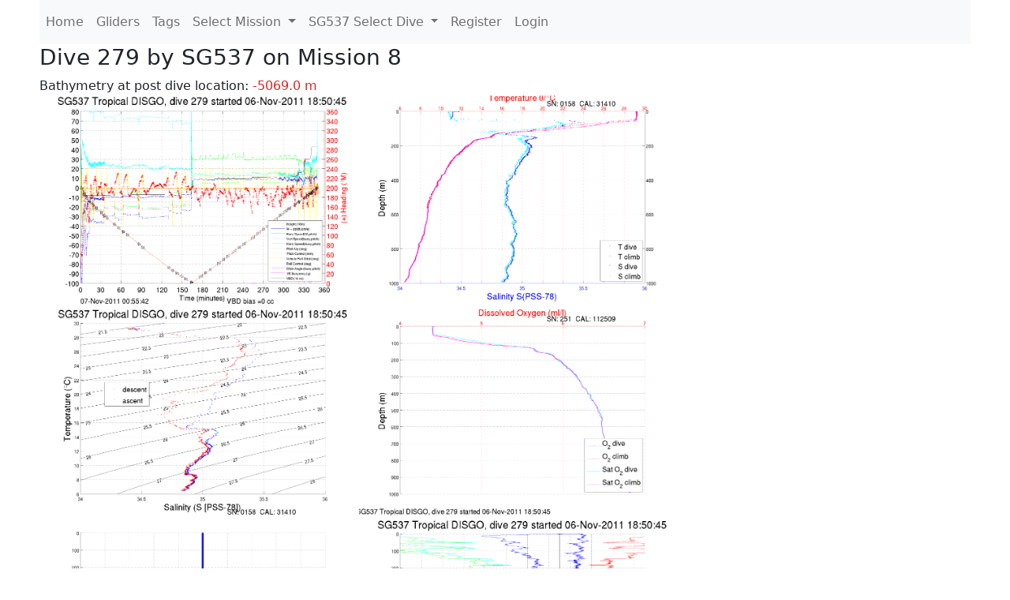

--- FILE ---
content_type: text/html; charset=utf-8
request_url: https://ueaglider.uea.ac.uk/mission8/glider537/dive279
body_size: 8006
content:
<!DOCTYPE html>
<html lang="en">
<!-- This is a common layout for all the other pages -->
<head>
    <meta charset="UTF-8">

    <meta http-equiv="Content-Security-Policy" content="script-src 'self' 'nonce-9ca1caa2d26c4ce8806a2d6d7b9e256f' *.jsdelivr.net *.bootstrapcdn.com unpkg.com; img-src *;">
    <!-- CSS and javascript for bootstrap-->
    <link href="https://cdn.jsdelivr.net/npm/bootstrap@5.0.0-beta1/dist/css/bootstrap.min.css"
          rel="stylesheet" integrity="sha384-giJF6kkoqNQ00vy+HMDP7azOuL0xtbfIcaT9wjKHr8RbDVddVHyTfAAsrekwKmP1"
          crossorigin="anonymous">
    <script src="https://cdn.jsdelivr.net/npm/@popperjs/core@2.5.4/dist/umd/popper.min.js"
            integrity="sha384-q2kxQ16AaE6UbzuKqyBE9/u/KzioAlnx2maXQHiDX9d4/zp8Ok3f+M7DPm+Ib6IU"
            crossorigin="anonymous"></script>
	<script src= "https://stackpath.bootstrapcdn.com/bootstrap/5.0.0-alpha1/js/bootstrap.min.js"
            integrity="sha384-oesi62hOLfzrys4LxRF63OJCXdXDipiYWBnvTl9Y9/TRlw5xlKIEHpNyvvDShgf/"
            crossorigin="anonymous"></script>
    <!-- CSS from our static folder-->
    <link rel="stylesheet" href="/static/css/site.css"/>
    
   <link href="https://cdn.jsdelivr.net/npm/bootstrap@5.0.0-beta1/dist/css/bootstrap.min.css" rel="stylesheet" integrity="sha384-giJF6kkoqNQ00vy+HMDP7azOuL0xtbfIcaT9wjKHr8RbDVddVHyTfAAsrekwKmP1" crossorigin="anonymous">
<script src="https://cdn.jsdelivr.net/npm/@popperjs/core@2.5.4/dist/umd/popper.min.js" integrity="sha384-q2kxQ16AaE6UbzuKqyBE9/u/KzioAlnx2maXQHiDX9d4/zp8Ok3f+M7DPm+Ib6IU" crossorigin="anonymous"></script>
<script src="https://cdn.jsdelivr.net/npm/bootstrap@5.0.0-beta1/dist/js/bootstrap.min.js" integrity="sha384-pQQkAEnwaBkjpqZ8RU1fF1AKtTcHJwFl3pblpTlHXybJjHpMYo79HY3hIi4NKxyj" crossorigin="anonymous"></script>
        <link rel="stylesheet" href="/static/css/dive.css"/>
        <title>SG537 Dive 279 Mission 8</title>

<link rel="shortcut icon" href="/static/favicon.ico">
</head>
<body>




<!-- Nav elements link to other pages -->

<nav class="navbar navbar-expand-lg navbar-light bg-light">
  <button class="navbar-toggler" type="button" data-toggle="collapse" data-target="#navbarNavDropdown" aria-controls="navbarNavDropdown" aria-expanded="false" aria-label="Toggle navigation">
    <span class="navbar-toggler-icon"></span>
  </button>
  <div class="collapse navbar-collapse" id="navbarNavDropdown">
    <ul class="navbar-nav">
      <li class="nav-item active">
        <a class="nav-link" href="/">Home </a>
      </li>
      <li class="nav-item">
        <a class="nav-link" href="/gliders">Gliders</a>
      </li>
        <li class="nav-item">
            <a class="nav-link" href="/tags">Tags</a>
        </li>
        

    <li class="nav-item dropdown">
        <a class="nav-link dropdown-toggle" href="#" id="navbarDropdownMenuLink" data-toggle="dropdown" aria-haspopup="true" aria-expanded="false">
            Select Mission
        </a>
        <div class="dropdown-menu" aria-labelledby="navbarDropdownMenuLink">
            
                <a class="dropdown-item" href="/mission68" >Mission 68 Belling 2025</a>
            
                <a class="dropdown-item" href="/mission67" >Mission 67 PICCOLO</a>
            
                <a class="dropdown-item" href="/mission66" >Mission 66 Oban 2023</a>
            
                <a class="dropdown-item" href="/mission65" >Mission 65 P2P</a>
            
                <a class="dropdown-item" href="/mission64" >Mission 64 TARSAN</a>
            
                <a class="dropdown-item" href="/mission63" >Mission 63 Mallorca trials</a>
            
                <a class="dropdown-item" href="/mission62" >Mission 62 Oban2021</a>
            
                <a class="dropdown-item" href="/mission61" >Mission 61 SSR</a>
            
                <a class="dropdown-item" href="/mission60" >Mission 60 Eurec4a</a>
            
                <a class="dropdown-item" href="/mission59" >Mission 59 Bellingshausen </a>
            
                <a class="dropdown-item" href="/mission58" >Mission 58 ROAM-MIZ</a>
            
                <a class="dropdown-item" href="/mission57" >Mission 57 North Sea pH</a>
            
                <a class="dropdown-item" href="/mission56" >Mission 56 Autonaut Trials</a>
            
                <a class="dropdown-item" href="/mission55" >Mission 55 FSC 2019</a>
            
                <a class="dropdown-item" href="/mission54" >Mission 54 ELO</a>
            
                <a class="dropdown-item" href="/mission53" >Mission 53 Caltech Backup </a>
            
                <a class="dropdown-item" href="/mission52" >Mission 52 ObanTrials2 18</a>
            
                <a class="dropdown-item" href="/mission51" >Mission 51 PS118</a>
            
                <a class="dropdown-item" href="/mission50" >Mission 50 Bellingshausen</a>
            
                <a class="dropdown-item" href="/mission49" >Mission 49 Bransfield stra</a>
            
                <a class="dropdown-item" href="/mission48" >Mission 48 Oban trials 18</a>
            
                <a class="dropdown-item" href="/mission47" >Mission 47 AlterEcoMay18</a>
            
                <a class="dropdown-item" href="/mission46" >Mission 46 AlterEcoFeb18</a>
            
                <a class="dropdown-item" href="/mission45" >Mission 45 POETS-P3</a>
            
                <a class="dropdown-item" href="/mission44" >Mission 44 MerMEED</a>
            
                <a class="dropdown-item" href="/mission43" >Mission 43 AlterEco</a>
            
                <a class="dropdown-item" href="/mission42" >Mission 42 N-REP17</a>
            
                <a class="dropdown-item" href="/mission41" >Mission 41 MASSMO 4</a>
            
                <a class="dropdown-item" href="/mission40" >Mission 40 Glider ATSC</a>
            
                <a class="dropdown-item" href="/mission39" >Mission 39 Glider ATSC</a>
            
                <a class="dropdown-item" href="/mission38" >Mission 38 Glider ATSC</a>
            
                <a class="dropdown-item" href="/mission37" >Mission 37 Glider ATSC</a>
            
                <a class="dropdown-item" href="/mission36" >Mission 36 Glider ATSC</a>
            
                <a class="dropdown-item" href="/mission35" >Mission 35 Glider ATSC</a>
            
                <a class="dropdown-item" href="/mission34" >Mission 34 Glider ATSC</a>
            
                <a class="dropdown-item" href="/mission33" >Mission 33 Glider ATSC</a>
            
                <a class="dropdown-item" href="/mission32" >Mission 32 Glider ATSC</a>
            
                <a class="dropdown-item" href="/mission31" >Mission 31 BoBBLE</a>
            
                <a class="dropdown-item" href="/mission30" >Mission 30 Boussole</a>
            
                <a class="dropdown-item" href="/mission29" >Mission 29 Oman 3</a>
            
                <a class="dropdown-item" href="/mission28" >Mission 28 Whittard Canyon</a>
            
                <a class="dropdown-item" href="/mission27" >Mission 27 Oban Microstruc</a>
            
                <a class="dropdown-item" href="/mission26" >Mission 26 Oman 2</a>
            
                <a class="dropdown-item" href="/mission25" >Mission 25 Oman</a>
            
                <a class="dropdown-item" href="/mission24" >Mission 24 CalTech Weddell</a>
            
                <a class="dropdown-item" href="/mission23" >Mission 23 FSC</a>
            
                <a class="dropdown-item" href="/mission22" >Mission 22 Irish Acoustics</a>
            
                <a class="dropdown-item" href="/mission21" >Mission 21 REP14</a>
            
                <a class="dropdown-item" href="/mission20" >Mission 20 PLOCAN trials 2</a>
            
                <a class="dropdown-item" href="/mission19" >Mission 19 Ocean2Ice</a>
            
                <a class="dropdown-item" href="/mission18" >Mission 18 PLOCAN trials 1</a>
            
                <a class="dropdown-item" href="/mission17" >Mission 17 JONSIS Line</a>
            
                <a class="dropdown-item" href="/mission16" >Mission 16 SG533 Drift</a>
            
                <a class="dropdown-item" href="/mission15" >Mission 15 Oban trials</a>
            
                <a class="dropdown-item" href="/mission14" >Mission 14 OSMOSIS</a>
            
                <a class="dropdown-item" href="/mission13" >Mission 13 OSMOSIS</a>
            
                <a class="dropdown-item" href="/mission12" >Mission 12 VIMS Ross Sea</a>
            
                <a class="dropdown-item" href="/mission11" >Mission 11 OSMOSIS</a>
            
                <a class="dropdown-item" href="/mission10" >Mission 10 OSMOSIS</a>
            
                <a class="dropdown-item" href="/mission9" >Mission 9 Gentoo</a>
            
                <a class="dropdown-item" href="/mission8" >Mission 8 Tropical DISGO</a>
            
                <a class="dropdown-item" href="/mission7" >Mission 7 North Sea Hypox</a>
            
                <a class="dropdown-item" href="/mission6" >Mission 6 North Sea Test </a>
            
                <a class="dropdown-item" href="/mission5" >Mission 5 Ross Sea</a>
            
                <a class="dropdown-item" href="/mission4" >Mission 4 Vigo</a>
            
                <a class="dropdown-item" href="/mission3" >Mission 3 Oban</a>
            
                <a class="dropdown-item" href="/mission2" >Mission 2 Test2</a>
            
                <a class="dropdown-item" href="/mission1" >Mission 1 Test</a>
            
        </div>
    </li>
    
        <li class="nav-item dropdown">

            <a class="nav-link dropdown-toggle" href="#" id="navbarDropdownMenuLink" data-toggle="dropdown" aria-haspopup="true" aria-expanded="false">
                SG537 Select Dive
            </a>
            <div class="dropdown-menu" aria-labelledby="navbarDropdownMenuLink">
                
                    <a class="dropdown-item" href=/mission8/glider537/dive0738 >Dive 738</a>
                
                    <a class="dropdown-item" href=/mission8/glider537/dive0737 >Dive 737</a>
                
                    <a class="dropdown-item" href=/mission8/glider537/dive0736 >Dive 736</a>
                
                    <a class="dropdown-item" href=/mission8/glider537/dive0735 >Dive 735</a>
                
                    <a class="dropdown-item" href=/mission8/glider537/dive0734 >Dive 734</a>
                
                    <a class="dropdown-item" href=/mission8/glider537/dive0733 >Dive 733</a>
                
                    <a class="dropdown-item" href=/mission8/glider537/dive0732 >Dive 732</a>
                
                    <a class="dropdown-item" href=/mission8/glider537/dive0731 >Dive 731</a>
                
                    <a class="dropdown-item" href=/mission8/glider537/dive0730 >Dive 730</a>
                
                    <a class="dropdown-item" href=/mission8/glider537/dive0729 >Dive 729</a>
                
                    <a class="dropdown-item" href=/mission8/glider537/dive0728 >Dive 728</a>
                
                    <a class="dropdown-item" href=/mission8/glider537/dive0727 >Dive 727</a>
                
                    <a class="dropdown-item" href=/mission8/glider537/dive0726 >Dive 726</a>
                
                    <a class="dropdown-item" href=/mission8/glider537/dive0725 >Dive 725</a>
                
                    <a class="dropdown-item" href=/mission8/glider537/dive0724 >Dive 724</a>
                
                    <a class="dropdown-item" href=/mission8/glider537/dive0723 >Dive 723</a>
                
                    <a class="dropdown-item" href=/mission8/glider537/dive0722 >Dive 722</a>
                
                    <a class="dropdown-item" href=/mission8/glider537/dive0721 >Dive 721</a>
                
                    <a class="dropdown-item" href=/mission8/glider537/dive0720 >Dive 720</a>
                
                    <a class="dropdown-item" href=/mission8/glider537/dive0719 >Dive 719</a>
                
                    <a class="dropdown-item" href=/mission8/glider537/dive0718 >Dive 718</a>
                
                    <a class="dropdown-item" href=/mission8/glider537/dive0717 >Dive 717</a>
                
                    <a class="dropdown-item" href=/mission8/glider537/dive0716 >Dive 716</a>
                
                    <a class="dropdown-item" href=/mission8/glider537/dive0715 >Dive 715</a>
                
                    <a class="dropdown-item" href=/mission8/glider537/dive0714 >Dive 714</a>
                
                    <a class="dropdown-item" href=/mission8/glider537/dive0713 >Dive 713</a>
                
                    <a class="dropdown-item" href=/mission8/glider537/dive0712 >Dive 712</a>
                
                    <a class="dropdown-item" href=/mission8/glider537/dive0711 >Dive 711</a>
                
                    <a class="dropdown-item" href=/mission8/glider537/dive0710 >Dive 710</a>
                
                    <a class="dropdown-item" href=/mission8/glider537/dive0709 >Dive 709</a>
                
                    <a class="dropdown-item" href=/mission8/glider537/dive0708 >Dive 708</a>
                
                    <a class="dropdown-item" href=/mission8/glider537/dive0707 >Dive 707</a>
                
                    <a class="dropdown-item" href=/mission8/glider537/dive0706 >Dive 706</a>
                
                    <a class="dropdown-item" href=/mission8/glider537/dive0705 >Dive 705</a>
                
                    <a class="dropdown-item" href=/mission8/glider537/dive0704 >Dive 704</a>
                
                    <a class="dropdown-item" href=/mission8/glider537/dive0703 >Dive 703</a>
                
                    <a class="dropdown-item" href=/mission8/glider537/dive0702 >Dive 702</a>
                
                    <a class="dropdown-item" href=/mission8/glider537/dive0701 >Dive 701</a>
                
                    <a class="dropdown-item" href=/mission8/glider537/dive0700 >Dive 700</a>
                
                    <a class="dropdown-item" href=/mission8/glider537/dive0699 >Dive 699</a>
                
                    <a class="dropdown-item" href=/mission8/glider537/dive0698 >Dive 698</a>
                
                    <a class="dropdown-item" href=/mission8/glider537/dive0697 >Dive 697</a>
                
                    <a class="dropdown-item" href=/mission8/glider537/dive0696 >Dive 696</a>
                
                    <a class="dropdown-item" href=/mission8/glider537/dive0695 >Dive 695</a>
                
                    <a class="dropdown-item" href=/mission8/glider537/dive0694 >Dive 694</a>
                
                    <a class="dropdown-item" href=/mission8/glider537/dive0693 >Dive 693</a>
                
                    <a class="dropdown-item" href=/mission8/glider537/dive0692 >Dive 692</a>
                
                    <a class="dropdown-item" href=/mission8/glider537/dive0691 >Dive 691</a>
                
                    <a class="dropdown-item" href=/mission8/glider537/dive0690 >Dive 690</a>
                
                    <a class="dropdown-item" href=/mission8/glider537/dive0689 >Dive 689</a>
                
                    <a class="dropdown-item" href=/mission8/glider537/dive0688 >Dive 688</a>
                
                    <a class="dropdown-item" href=/mission8/glider537/dive0687 >Dive 687</a>
                
                    <a class="dropdown-item" href=/mission8/glider537/dive0686 >Dive 686</a>
                
                    <a class="dropdown-item" href=/mission8/glider537/dive0685 >Dive 685</a>
                
                    <a class="dropdown-item" href=/mission8/glider537/dive0684 >Dive 684</a>
                
                    <a class="dropdown-item" href=/mission8/glider537/dive0683 >Dive 683</a>
                
                    <a class="dropdown-item" href=/mission8/glider537/dive0682 >Dive 682</a>
                
                    <a class="dropdown-item" href=/mission8/glider537/dive0681 >Dive 681</a>
                
                    <a class="dropdown-item" href=/mission8/glider537/dive0680 >Dive 680</a>
                
                    <a class="dropdown-item" href=/mission8/glider537/dive0679 >Dive 679</a>
                
                    <a class="dropdown-item" href=/mission8/glider537/dive0678 >Dive 678</a>
                
                    <a class="dropdown-item" href=/mission8/glider537/dive0677 >Dive 677</a>
                
                    <a class="dropdown-item" href=/mission8/glider537/dive0676 >Dive 676</a>
                
                    <a class="dropdown-item" href=/mission8/glider537/dive0675 >Dive 675</a>
                
                    <a class="dropdown-item" href=/mission8/glider537/dive0674 >Dive 674</a>
                
                    <a class="dropdown-item" href=/mission8/glider537/dive0673 >Dive 673</a>
                
                    <a class="dropdown-item" href=/mission8/glider537/dive0672 >Dive 672</a>
                
                    <a class="dropdown-item" href=/mission8/glider537/dive0671 >Dive 671</a>
                
                    <a class="dropdown-item" href=/mission8/glider537/dive0670 >Dive 670</a>
                
                    <a class="dropdown-item" href=/mission8/glider537/dive0669 >Dive 669</a>
                
                    <a class="dropdown-item" href=/mission8/glider537/dive0668 >Dive 668</a>
                
                    <a class="dropdown-item" href=/mission8/glider537/dive0667 >Dive 667</a>
                
                    <a class="dropdown-item" href=/mission8/glider537/dive0666 >Dive 666</a>
                
                    <a class="dropdown-item" href=/mission8/glider537/dive0665 >Dive 665</a>
                
                    <a class="dropdown-item" href=/mission8/glider537/dive0664 >Dive 664</a>
                
                    <a class="dropdown-item" href=/mission8/glider537/dive0663 >Dive 663</a>
                
                    <a class="dropdown-item" href=/mission8/glider537/dive0662 >Dive 662</a>
                
                    <a class="dropdown-item" href=/mission8/glider537/dive0661 >Dive 661</a>
                
                    <a class="dropdown-item" href=/mission8/glider537/dive0660 >Dive 660</a>
                
                    <a class="dropdown-item" href=/mission8/glider537/dive0659 >Dive 659</a>
                
                    <a class="dropdown-item" href=/mission8/glider537/dive0658 >Dive 658</a>
                
                    <a class="dropdown-item" href=/mission8/glider537/dive0657 >Dive 657</a>
                
                    <a class="dropdown-item" href=/mission8/glider537/dive0656 >Dive 656</a>
                
                    <a class="dropdown-item" href=/mission8/glider537/dive0655 >Dive 655</a>
                
                    <a class="dropdown-item" href=/mission8/glider537/dive0654 >Dive 654</a>
                
                    <a class="dropdown-item" href=/mission8/glider537/dive0653 >Dive 653</a>
                
                    <a class="dropdown-item" href=/mission8/glider537/dive0652 >Dive 652</a>
                
                    <a class="dropdown-item" href=/mission8/glider537/dive0651 >Dive 651</a>
                
                    <a class="dropdown-item" href=/mission8/glider537/dive0650 >Dive 650</a>
                
                    <a class="dropdown-item" href=/mission8/glider537/dive0649 >Dive 649</a>
                
                    <a class="dropdown-item" href=/mission8/glider537/dive0648 >Dive 648</a>
                
                    <a class="dropdown-item" href=/mission8/glider537/dive0647 >Dive 647</a>
                
                    <a class="dropdown-item" href=/mission8/glider537/dive0646 >Dive 646</a>
                
                    <a class="dropdown-item" href=/mission8/glider537/dive0645 >Dive 645</a>
                
                    <a class="dropdown-item" href=/mission8/glider537/dive0644 >Dive 644</a>
                
                    <a class="dropdown-item" href=/mission8/glider537/dive0643 >Dive 643</a>
                
                    <a class="dropdown-item" href=/mission8/glider537/dive0642 >Dive 642</a>
                
                    <a class="dropdown-item" href=/mission8/glider537/dive0641 >Dive 641</a>
                
                    <a class="dropdown-item" href=/mission8/glider537/dive0640 >Dive 640</a>
                
                    <a class="dropdown-item" href=/mission8/glider537/dive0639 >Dive 639</a>
                
                    <a class="dropdown-item" href=/mission8/glider537/dive0638 >Dive 638</a>
                
                    <a class="dropdown-item" href=/mission8/glider537/dive0637 >Dive 637</a>
                
                    <a class="dropdown-item" href=/mission8/glider537/dive0636 >Dive 636</a>
                
                    <a class="dropdown-item" href=/mission8/glider537/dive0635 >Dive 635</a>
                
                    <a class="dropdown-item" href=/mission8/glider537/dive0634 >Dive 634</a>
                
                    <a class="dropdown-item" href=/mission8/glider537/dive0633 >Dive 633</a>
                
                    <a class="dropdown-item" href=/mission8/glider537/dive0632 >Dive 632</a>
                
                    <a class="dropdown-item" href=/mission8/glider537/dive0631 >Dive 631</a>
                
                    <a class="dropdown-item" href=/mission8/glider537/dive0630 >Dive 630</a>
                
                    <a class="dropdown-item" href=/mission8/glider537/dive0629 >Dive 629</a>
                
                    <a class="dropdown-item" href=/mission8/glider537/dive0628 >Dive 628</a>
                
                    <a class="dropdown-item" href=/mission8/glider537/dive0627 >Dive 627</a>
                
                    <a class="dropdown-item" href=/mission8/glider537/dive0626 >Dive 626</a>
                
                    <a class="dropdown-item" href=/mission8/glider537/dive0625 >Dive 625</a>
                
                    <a class="dropdown-item" href=/mission8/glider537/dive0624 >Dive 624</a>
                
                    <a class="dropdown-item" href=/mission8/glider537/dive0623 >Dive 623</a>
                
                    <a class="dropdown-item" href=/mission8/glider537/dive0622 >Dive 622</a>
                
                    <a class="dropdown-item" href=/mission8/glider537/dive0621 >Dive 621</a>
                
                    <a class="dropdown-item" href=/mission8/glider537/dive0620 >Dive 620</a>
                
                    <a class="dropdown-item" href=/mission8/glider537/dive0619 >Dive 619</a>
                
                    <a class="dropdown-item" href=/mission8/glider537/dive0618 >Dive 618</a>
                
                    <a class="dropdown-item" href=/mission8/glider537/dive0617 >Dive 617</a>
                
                    <a class="dropdown-item" href=/mission8/glider537/dive0616 >Dive 616</a>
                
                    <a class="dropdown-item" href=/mission8/glider537/dive0615 >Dive 615</a>
                
                    <a class="dropdown-item" href=/mission8/glider537/dive0614 >Dive 614</a>
                
                    <a class="dropdown-item" href=/mission8/glider537/dive0613 >Dive 613</a>
                
                    <a class="dropdown-item" href=/mission8/glider537/dive0612 >Dive 612</a>
                
                    <a class="dropdown-item" href=/mission8/glider537/dive0611 >Dive 611</a>
                
                    <a class="dropdown-item" href=/mission8/glider537/dive0610 >Dive 610</a>
                
                    <a class="dropdown-item" href=/mission8/glider537/dive0609 >Dive 609</a>
                
                    <a class="dropdown-item" href=/mission8/glider537/dive0608 >Dive 608</a>
                
                    <a class="dropdown-item" href=/mission8/glider537/dive0607 >Dive 607</a>
                
                    <a class="dropdown-item" href=/mission8/glider537/dive0606 >Dive 606</a>
                
                    <a class="dropdown-item" href=/mission8/glider537/dive0605 >Dive 605</a>
                
                    <a class="dropdown-item" href=/mission8/glider537/dive0604 >Dive 604</a>
                
                    <a class="dropdown-item" href=/mission8/glider537/dive0603 >Dive 603</a>
                
                    <a class="dropdown-item" href=/mission8/glider537/dive0602 >Dive 602</a>
                
                    <a class="dropdown-item" href=/mission8/glider537/dive0601 >Dive 601</a>
                
                    <a class="dropdown-item" href=/mission8/glider537/dive0600 >Dive 600</a>
                
                    <a class="dropdown-item" href=/mission8/glider537/dive0599 >Dive 599</a>
                
                    <a class="dropdown-item" href=/mission8/glider537/dive0598 >Dive 598</a>
                
                    <a class="dropdown-item" href=/mission8/glider537/dive0597 >Dive 597</a>
                
                    <a class="dropdown-item" href=/mission8/glider537/dive0596 >Dive 596</a>
                
                    <a class="dropdown-item" href=/mission8/glider537/dive0595 >Dive 595</a>
                
                    <a class="dropdown-item" href=/mission8/glider537/dive0594 >Dive 594</a>
                
                    <a class="dropdown-item" href=/mission8/glider537/dive0593 >Dive 593</a>
                
                    <a class="dropdown-item" href=/mission8/glider537/dive0592 >Dive 592</a>
                
                    <a class="dropdown-item" href=/mission8/glider537/dive0591 >Dive 591</a>
                
                    <a class="dropdown-item" href=/mission8/glider537/dive0590 >Dive 590</a>
                
                    <a class="dropdown-item" href=/mission8/glider537/dive0589 >Dive 589</a>
                
                    <a class="dropdown-item" href=/mission8/glider537/dive0588 >Dive 588</a>
                
                    <a class="dropdown-item" href=/mission8/glider537/dive0587 >Dive 587</a>
                
                    <a class="dropdown-item" href=/mission8/glider537/dive0586 >Dive 586</a>
                
                    <a class="dropdown-item" href=/mission8/glider537/dive0585 >Dive 585</a>
                
                    <a class="dropdown-item" href=/mission8/glider537/dive0584 >Dive 584</a>
                
                    <a class="dropdown-item" href=/mission8/glider537/dive0583 >Dive 583</a>
                
                    <a class="dropdown-item" href=/mission8/glider537/dive0582 >Dive 582</a>
                
                    <a class="dropdown-item" href=/mission8/glider537/dive0581 >Dive 581</a>
                
                    <a class="dropdown-item" href=/mission8/glider537/dive0580 >Dive 580</a>
                
                    <a class="dropdown-item" href=/mission8/glider537/dive0579 >Dive 579</a>
                
                    <a class="dropdown-item" href=/mission8/glider537/dive0578 >Dive 578</a>
                
                    <a class="dropdown-item" href=/mission8/glider537/dive0577 >Dive 577</a>
                
                    <a class="dropdown-item" href=/mission8/glider537/dive0576 >Dive 576</a>
                
                    <a class="dropdown-item" href=/mission8/glider537/dive0575 >Dive 575</a>
                
                    <a class="dropdown-item" href=/mission8/glider537/dive0574 >Dive 574</a>
                
                    <a class="dropdown-item" href=/mission8/glider537/dive0573 >Dive 573</a>
                
                    <a class="dropdown-item" href=/mission8/glider537/dive0572 >Dive 572</a>
                
                    <a class="dropdown-item" href=/mission8/glider537/dive0571 >Dive 571</a>
                
                    <a class="dropdown-item" href=/mission8/glider537/dive0570 >Dive 570</a>
                
                    <a class="dropdown-item" href=/mission8/glider537/dive0569 >Dive 569</a>
                
                    <a class="dropdown-item" href=/mission8/glider537/dive0568 >Dive 568</a>
                
                    <a class="dropdown-item" href=/mission8/glider537/dive0567 >Dive 567</a>
                
                    <a class="dropdown-item" href=/mission8/glider537/dive0566 >Dive 566</a>
                
                    <a class="dropdown-item" href=/mission8/glider537/dive0565 >Dive 565</a>
                
                    <a class="dropdown-item" href=/mission8/glider537/dive0564 >Dive 564</a>
                
                    <a class="dropdown-item" href=/mission8/glider537/dive0563 >Dive 563</a>
                
                    <a class="dropdown-item" href=/mission8/glider537/dive0562 >Dive 562</a>
                
                    <a class="dropdown-item" href=/mission8/glider537/dive0561 >Dive 561</a>
                
                    <a class="dropdown-item" href=/mission8/glider537/dive0560 >Dive 560</a>
                
                    <a class="dropdown-item" href=/mission8/glider537/dive0559 >Dive 559</a>
                
                    <a class="dropdown-item" href=/mission8/glider537/dive0558 >Dive 558</a>
                
                    <a class="dropdown-item" href=/mission8/glider537/dive0557 >Dive 557</a>
                
                    <a class="dropdown-item" href=/mission8/glider537/dive0556 >Dive 556</a>
                
                    <a class="dropdown-item" href=/mission8/glider537/dive0555 >Dive 555</a>
                
                    <a class="dropdown-item" href=/mission8/glider537/dive0554 >Dive 554</a>
                
                    <a class="dropdown-item" href=/mission8/glider537/dive0553 >Dive 553</a>
                
                    <a class="dropdown-item" href=/mission8/glider537/dive0552 >Dive 552</a>
                
                    <a class="dropdown-item" href=/mission8/glider537/dive0551 >Dive 551</a>
                
                    <a class="dropdown-item" href=/mission8/glider537/dive0550 >Dive 550</a>
                
                    <a class="dropdown-item" href=/mission8/glider537/dive0549 >Dive 549</a>
                
                    <a class="dropdown-item" href=/mission8/glider537/dive0548 >Dive 548</a>
                
                    <a class="dropdown-item" href=/mission8/glider537/dive0547 >Dive 547</a>
                
                    <a class="dropdown-item" href=/mission8/glider537/dive0546 >Dive 546</a>
                
                    <a class="dropdown-item" href=/mission8/glider537/dive0545 >Dive 545</a>
                
                    <a class="dropdown-item" href=/mission8/glider537/dive0544 >Dive 544</a>
                
                    <a class="dropdown-item" href=/mission8/glider537/dive0543 >Dive 543</a>
                
                    <a class="dropdown-item" href=/mission8/glider537/dive0542 >Dive 542</a>
                
                    <a class="dropdown-item" href=/mission8/glider537/dive0541 >Dive 541</a>
                
                    <a class="dropdown-item" href=/mission8/glider537/dive0540 >Dive 540</a>
                
                    <a class="dropdown-item" href=/mission8/glider537/dive0539 >Dive 539</a>
                
                    <a class="dropdown-item" href=/mission8/glider537/dive0538 >Dive 538</a>
                
                    <a class="dropdown-item" href=/mission8/glider537/dive0537 >Dive 537</a>
                
                    <a class="dropdown-item" href=/mission8/glider537/dive0536 >Dive 536</a>
                
                    <a class="dropdown-item" href=/mission8/glider537/dive0535 >Dive 535</a>
                
                    <a class="dropdown-item" href=/mission8/glider537/dive0534 >Dive 534</a>
                
                    <a class="dropdown-item" href=/mission8/glider537/dive0533 >Dive 533</a>
                
                    <a class="dropdown-item" href=/mission8/glider537/dive0532 >Dive 532</a>
                
                    <a class="dropdown-item" href=/mission8/glider537/dive0531 >Dive 531</a>
                
                    <a class="dropdown-item" href=/mission8/glider537/dive0530 >Dive 530</a>
                
                    <a class="dropdown-item" href=/mission8/glider537/dive0529 >Dive 529</a>
                
                    <a class="dropdown-item" href=/mission8/glider537/dive0528 >Dive 528</a>
                
                    <a class="dropdown-item" href=/mission8/glider537/dive0527 >Dive 527</a>
                
                    <a class="dropdown-item" href=/mission8/glider537/dive0526 >Dive 526</a>
                
                    <a class="dropdown-item" href=/mission8/glider537/dive0525 >Dive 525</a>
                
                    <a class="dropdown-item" href=/mission8/glider537/dive0524 >Dive 524</a>
                
                    <a class="dropdown-item" href=/mission8/glider537/dive0523 >Dive 523</a>
                
                    <a class="dropdown-item" href=/mission8/glider537/dive0522 >Dive 522</a>
                
                    <a class="dropdown-item" href=/mission8/glider537/dive0521 >Dive 521</a>
                
                    <a class="dropdown-item" href=/mission8/glider537/dive0520 >Dive 520</a>
                
                    <a class="dropdown-item" href=/mission8/glider537/dive0519 >Dive 519</a>
                
                    <a class="dropdown-item" href=/mission8/glider537/dive0518 >Dive 518</a>
                
                    <a class="dropdown-item" href=/mission8/glider537/dive0517 >Dive 517</a>
                
                    <a class="dropdown-item" href=/mission8/glider537/dive0516 >Dive 516</a>
                
                    <a class="dropdown-item" href=/mission8/glider537/dive0515 >Dive 515</a>
                
                    <a class="dropdown-item" href=/mission8/glider537/dive0514 >Dive 514</a>
                
                    <a class="dropdown-item" href=/mission8/glider537/dive0513 >Dive 513</a>
                
                    <a class="dropdown-item" href=/mission8/glider537/dive0512 >Dive 512</a>
                
                    <a class="dropdown-item" href=/mission8/glider537/dive0511 >Dive 511</a>
                
                    <a class="dropdown-item" href=/mission8/glider537/dive0510 >Dive 510</a>
                
                    <a class="dropdown-item" href=/mission8/glider537/dive0509 >Dive 509</a>
                
                    <a class="dropdown-item" href=/mission8/glider537/dive0508 >Dive 508</a>
                
                    <a class="dropdown-item" href=/mission8/glider537/dive0507 >Dive 507</a>
                
                    <a class="dropdown-item" href=/mission8/glider537/dive0506 >Dive 506</a>
                
                    <a class="dropdown-item" href=/mission8/glider537/dive0505 >Dive 505</a>
                
                    <a class="dropdown-item" href=/mission8/glider537/dive0504 >Dive 504</a>
                
                    <a class="dropdown-item" href=/mission8/glider537/dive0503 >Dive 503</a>
                
                    <a class="dropdown-item" href=/mission8/glider537/dive0502 >Dive 502</a>
                
                    <a class="dropdown-item" href=/mission8/glider537/dive0501 >Dive 501</a>
                
                    <a class="dropdown-item" href=/mission8/glider537/dive0500 >Dive 500</a>
                
                    <a class="dropdown-item" href=/mission8/glider537/dive0499 >Dive 499</a>
                
                    <a class="dropdown-item" href=/mission8/glider537/dive0498 >Dive 498</a>
                
                    <a class="dropdown-item" href=/mission8/glider537/dive0497 >Dive 497</a>
                
                    <a class="dropdown-item" href=/mission8/glider537/dive0496 >Dive 496</a>
                
                    <a class="dropdown-item" href=/mission8/glider537/dive0495 >Dive 495</a>
                
                    <a class="dropdown-item" href=/mission8/glider537/dive0494 >Dive 494</a>
                
                    <a class="dropdown-item" href=/mission8/glider537/dive0493 >Dive 493</a>
                
                    <a class="dropdown-item" href=/mission8/glider537/dive0492 >Dive 492</a>
                
                    <a class="dropdown-item" href=/mission8/glider537/dive0491 >Dive 491</a>
                
                    <a class="dropdown-item" href=/mission8/glider537/dive0490 >Dive 490</a>
                
                    <a class="dropdown-item" href=/mission8/glider537/dive0489 >Dive 489</a>
                
                    <a class="dropdown-item" href=/mission8/glider537/dive0488 >Dive 488</a>
                
                    <a class="dropdown-item" href=/mission8/glider537/dive0487 >Dive 487</a>
                
                    <a class="dropdown-item" href=/mission8/glider537/dive0486 >Dive 486</a>
                
                    <a class="dropdown-item" href=/mission8/glider537/dive0485 >Dive 485</a>
                
                    <a class="dropdown-item" href=/mission8/glider537/dive0484 >Dive 484</a>
                
                    <a class="dropdown-item" href=/mission8/glider537/dive0483 >Dive 483</a>
                
                    <a class="dropdown-item" href=/mission8/glider537/dive0482 >Dive 482</a>
                
                    <a class="dropdown-item" href=/mission8/glider537/dive0481 >Dive 481</a>
                
                    <a class="dropdown-item" href=/mission8/glider537/dive0480 >Dive 480</a>
                
                    <a class="dropdown-item" href=/mission8/glider537/dive0479 >Dive 479</a>
                
                    <a class="dropdown-item" href=/mission8/glider537/dive0478 >Dive 478</a>
                
                    <a class="dropdown-item" href=/mission8/glider537/dive0477 >Dive 477</a>
                
                    <a class="dropdown-item" href=/mission8/glider537/dive0476 >Dive 476</a>
                
                    <a class="dropdown-item" href=/mission8/glider537/dive0475 >Dive 475</a>
                
                    <a class="dropdown-item" href=/mission8/glider537/dive0474 >Dive 474</a>
                
                    <a class="dropdown-item" href=/mission8/glider537/dive0473 >Dive 473</a>
                
                    <a class="dropdown-item" href=/mission8/glider537/dive0472 >Dive 472</a>
                
                    <a class="dropdown-item" href=/mission8/glider537/dive0471 >Dive 471</a>
                
                    <a class="dropdown-item" href=/mission8/glider537/dive0470 >Dive 470</a>
                
                    <a class="dropdown-item" href=/mission8/glider537/dive0469 >Dive 469</a>
                
                    <a class="dropdown-item" href=/mission8/glider537/dive0468 >Dive 468</a>
                
                    <a class="dropdown-item" href=/mission8/glider537/dive0467 >Dive 467</a>
                
                    <a class="dropdown-item" href=/mission8/glider537/dive0466 >Dive 466</a>
                
                    <a class="dropdown-item" href=/mission8/glider537/dive0465 >Dive 465</a>
                
                    <a class="dropdown-item" href=/mission8/glider537/dive0464 >Dive 464</a>
                
                    <a class="dropdown-item" href=/mission8/glider537/dive0463 >Dive 463</a>
                
                    <a class="dropdown-item" href=/mission8/glider537/dive0462 >Dive 462</a>
                
                    <a class="dropdown-item" href=/mission8/glider537/dive0461 >Dive 461</a>
                
                    <a class="dropdown-item" href=/mission8/glider537/dive0460 >Dive 460</a>
                
                    <a class="dropdown-item" href=/mission8/glider537/dive0459 >Dive 459</a>
                
                    <a class="dropdown-item" href=/mission8/glider537/dive0458 >Dive 458</a>
                
                    <a class="dropdown-item" href=/mission8/glider537/dive0457 >Dive 457</a>
                
                    <a class="dropdown-item" href=/mission8/glider537/dive0456 >Dive 456</a>
                
                    <a class="dropdown-item" href=/mission8/glider537/dive0455 >Dive 455</a>
                
                    <a class="dropdown-item" href=/mission8/glider537/dive0454 >Dive 454</a>
                
                    <a class="dropdown-item" href=/mission8/glider537/dive0453 >Dive 453</a>
                
                    <a class="dropdown-item" href=/mission8/glider537/dive0452 >Dive 452</a>
                
                    <a class="dropdown-item" href=/mission8/glider537/dive0451 >Dive 451</a>
                
                    <a class="dropdown-item" href=/mission8/glider537/dive0450 >Dive 450</a>
                
                    <a class="dropdown-item" href=/mission8/glider537/dive0449 >Dive 449</a>
                
                    <a class="dropdown-item" href=/mission8/glider537/dive0448 >Dive 448</a>
                
                    <a class="dropdown-item" href=/mission8/glider537/dive0447 >Dive 447</a>
                
                    <a class="dropdown-item" href=/mission8/glider537/dive0446 >Dive 446</a>
                
                    <a class="dropdown-item" href=/mission8/glider537/dive0445 >Dive 445</a>
                
                    <a class="dropdown-item" href=/mission8/glider537/dive0444 >Dive 444</a>
                
                    <a class="dropdown-item" href=/mission8/glider537/dive0443 >Dive 443</a>
                
                    <a class="dropdown-item" href=/mission8/glider537/dive0442 >Dive 442</a>
                
                    <a class="dropdown-item" href=/mission8/glider537/dive0441 >Dive 441</a>
                
                    <a class="dropdown-item" href=/mission8/glider537/dive0440 >Dive 440</a>
                
                    <a class="dropdown-item" href=/mission8/glider537/dive0439 >Dive 439</a>
                
                    <a class="dropdown-item" href=/mission8/glider537/dive0438 >Dive 438</a>
                
                    <a class="dropdown-item" href=/mission8/glider537/dive0437 >Dive 437</a>
                
                    <a class="dropdown-item" href=/mission8/glider537/dive0436 >Dive 436</a>
                
                    <a class="dropdown-item" href=/mission8/glider537/dive0435 >Dive 435</a>
                
                    <a class="dropdown-item" href=/mission8/glider537/dive0434 >Dive 434</a>
                
                    <a class="dropdown-item" href=/mission8/glider537/dive0433 >Dive 433</a>
                
                    <a class="dropdown-item" href=/mission8/glider537/dive0432 >Dive 432</a>
                
                    <a class="dropdown-item" href=/mission8/glider537/dive0431 >Dive 431</a>
                
                    <a class="dropdown-item" href=/mission8/glider537/dive0430 >Dive 430</a>
                
                    <a class="dropdown-item" href=/mission8/glider537/dive0429 >Dive 429</a>
                
                    <a class="dropdown-item" href=/mission8/glider537/dive0428 >Dive 428</a>
                
                    <a class="dropdown-item" href=/mission8/glider537/dive0427 >Dive 427</a>
                
                    <a class="dropdown-item" href=/mission8/glider537/dive0426 >Dive 426</a>
                
                    <a class="dropdown-item" href=/mission8/glider537/dive0425 >Dive 425</a>
                
                    <a class="dropdown-item" href=/mission8/glider537/dive0424 >Dive 424</a>
                
                    <a class="dropdown-item" href=/mission8/glider537/dive0423 >Dive 423</a>
                
                    <a class="dropdown-item" href=/mission8/glider537/dive0422 >Dive 422</a>
                
                    <a class="dropdown-item" href=/mission8/glider537/dive0421 >Dive 421</a>
                
                    <a class="dropdown-item" href=/mission8/glider537/dive0420 >Dive 420</a>
                
                    <a class="dropdown-item" href=/mission8/glider537/dive0419 >Dive 419</a>
                
                    <a class="dropdown-item" href=/mission8/glider537/dive0418 >Dive 418</a>
                
                    <a class="dropdown-item" href=/mission8/glider537/dive0417 >Dive 417</a>
                
                    <a class="dropdown-item" href=/mission8/glider537/dive0416 >Dive 416</a>
                
                    <a class="dropdown-item" href=/mission8/glider537/dive0415 >Dive 415</a>
                
                    <a class="dropdown-item" href=/mission8/glider537/dive0414 >Dive 414</a>
                
                    <a class="dropdown-item" href=/mission8/glider537/dive0413 >Dive 413</a>
                
                    <a class="dropdown-item" href=/mission8/glider537/dive0412 >Dive 412</a>
                
                    <a class="dropdown-item" href=/mission8/glider537/dive0411 >Dive 411</a>
                
                    <a class="dropdown-item" href=/mission8/glider537/dive0410 >Dive 410</a>
                
                    <a class="dropdown-item" href=/mission8/glider537/dive0409 >Dive 409</a>
                
                    <a class="dropdown-item" href=/mission8/glider537/dive0408 >Dive 408</a>
                
                    <a class="dropdown-item" href=/mission8/glider537/dive0407 >Dive 407</a>
                
                    <a class="dropdown-item" href=/mission8/glider537/dive0406 >Dive 406</a>
                
                    <a class="dropdown-item" href=/mission8/glider537/dive0405 >Dive 405</a>
                
                    <a class="dropdown-item" href=/mission8/glider537/dive0404 >Dive 404</a>
                
                    <a class="dropdown-item" href=/mission8/glider537/dive0403 >Dive 403</a>
                
                    <a class="dropdown-item" href=/mission8/glider537/dive0402 >Dive 402</a>
                
                    <a class="dropdown-item" href=/mission8/glider537/dive0401 >Dive 401</a>
                
                    <a class="dropdown-item" href=/mission8/glider537/dive0400 >Dive 400</a>
                
                    <a class="dropdown-item" href=/mission8/glider537/dive0399 >Dive 399</a>
                
                    <a class="dropdown-item" href=/mission8/glider537/dive0398 >Dive 398</a>
                
                    <a class="dropdown-item" href=/mission8/glider537/dive0397 >Dive 397</a>
                
                    <a class="dropdown-item" href=/mission8/glider537/dive0396 >Dive 396</a>
                
                    <a class="dropdown-item" href=/mission8/glider537/dive0395 >Dive 395</a>
                
                    <a class="dropdown-item" href=/mission8/glider537/dive0394 >Dive 394</a>
                
                    <a class="dropdown-item" href=/mission8/glider537/dive0393 >Dive 393</a>
                
                    <a class="dropdown-item" href=/mission8/glider537/dive0392 >Dive 392</a>
                
                    <a class="dropdown-item" href=/mission8/glider537/dive0391 >Dive 391</a>
                
                    <a class="dropdown-item" href=/mission8/glider537/dive0390 >Dive 390</a>
                
                    <a class="dropdown-item" href=/mission8/glider537/dive0389 >Dive 389</a>
                
                    <a class="dropdown-item" href=/mission8/glider537/dive0388 >Dive 388</a>
                
                    <a class="dropdown-item" href=/mission8/glider537/dive0387 >Dive 387</a>
                
                    <a class="dropdown-item" href=/mission8/glider537/dive0386 >Dive 386</a>
                
                    <a class="dropdown-item" href=/mission8/glider537/dive0385 >Dive 385</a>
                
                    <a class="dropdown-item" href=/mission8/glider537/dive0384 >Dive 384</a>
                
                    <a class="dropdown-item" href=/mission8/glider537/dive0383 >Dive 383</a>
                
                    <a class="dropdown-item" href=/mission8/glider537/dive0382 >Dive 382</a>
                
                    <a class="dropdown-item" href=/mission8/glider537/dive0381 >Dive 381</a>
                
                    <a class="dropdown-item" href=/mission8/glider537/dive0380 >Dive 380</a>
                
                    <a class="dropdown-item" href=/mission8/glider537/dive0379 >Dive 379</a>
                
                    <a class="dropdown-item" href=/mission8/glider537/dive0378 >Dive 378</a>
                
                    <a class="dropdown-item" href=/mission8/glider537/dive0377 >Dive 377</a>
                
                    <a class="dropdown-item" href=/mission8/glider537/dive0376 >Dive 376</a>
                
                    <a class="dropdown-item" href=/mission8/glider537/dive0375 >Dive 375</a>
                
                    <a class="dropdown-item" href=/mission8/glider537/dive0374 >Dive 374</a>
                
                    <a class="dropdown-item" href=/mission8/glider537/dive0373 >Dive 373</a>
                
                    <a class="dropdown-item" href=/mission8/glider537/dive0372 >Dive 372</a>
                
                    <a class="dropdown-item" href=/mission8/glider537/dive0371 >Dive 371</a>
                
                    <a class="dropdown-item" href=/mission8/glider537/dive0370 >Dive 370</a>
                
                    <a class="dropdown-item" href=/mission8/glider537/dive0369 >Dive 369</a>
                
                    <a class="dropdown-item" href=/mission8/glider537/dive0368 >Dive 368</a>
                
                    <a class="dropdown-item" href=/mission8/glider537/dive0367 >Dive 367</a>
                
                    <a class="dropdown-item" href=/mission8/glider537/dive0366 >Dive 366</a>
                
                    <a class="dropdown-item" href=/mission8/glider537/dive0365 >Dive 365</a>
                
                    <a class="dropdown-item" href=/mission8/glider537/dive0364 >Dive 364</a>
                
                    <a class="dropdown-item" href=/mission8/glider537/dive0363 >Dive 363</a>
                
                    <a class="dropdown-item" href=/mission8/glider537/dive0362 >Dive 362</a>
                
                    <a class="dropdown-item" href=/mission8/glider537/dive0361 >Dive 361</a>
                
                    <a class="dropdown-item" href=/mission8/glider537/dive0360 >Dive 360</a>
                
                    <a class="dropdown-item" href=/mission8/glider537/dive0359 >Dive 359</a>
                
                    <a class="dropdown-item" href=/mission8/glider537/dive0358 >Dive 358</a>
                
                    <a class="dropdown-item" href=/mission8/glider537/dive0357 >Dive 357</a>
                
                    <a class="dropdown-item" href=/mission8/glider537/dive0356 >Dive 356</a>
                
                    <a class="dropdown-item" href=/mission8/glider537/dive0355 >Dive 355</a>
                
                    <a class="dropdown-item" href=/mission8/glider537/dive0354 >Dive 354</a>
                
                    <a class="dropdown-item" href=/mission8/glider537/dive0353 >Dive 353</a>
                
                    <a class="dropdown-item" href=/mission8/glider537/dive0352 >Dive 352</a>
                
                    <a class="dropdown-item" href=/mission8/glider537/dive0351 >Dive 351</a>
                
                    <a class="dropdown-item" href=/mission8/glider537/dive0350 >Dive 350</a>
                
                    <a class="dropdown-item" href=/mission8/glider537/dive0349 >Dive 349</a>
                
                    <a class="dropdown-item" href=/mission8/glider537/dive0348 >Dive 348</a>
                
                    <a class="dropdown-item" href=/mission8/glider537/dive0347 >Dive 347</a>
                
                    <a class="dropdown-item" href=/mission8/glider537/dive0346 >Dive 346</a>
                
                    <a class="dropdown-item" href=/mission8/glider537/dive0345 >Dive 345</a>
                
                    <a class="dropdown-item" href=/mission8/glider537/dive0344 >Dive 344</a>
                
                    <a class="dropdown-item" href=/mission8/glider537/dive0343 >Dive 343</a>
                
                    <a class="dropdown-item" href=/mission8/glider537/dive0342 >Dive 342</a>
                
                    <a class="dropdown-item" href=/mission8/glider537/dive0341 >Dive 341</a>
                
                    <a class="dropdown-item" href=/mission8/glider537/dive0340 >Dive 340</a>
                
                    <a class="dropdown-item" href=/mission8/glider537/dive0339 >Dive 339</a>
                
                    <a class="dropdown-item" href=/mission8/glider537/dive0338 >Dive 338</a>
                
                    <a class="dropdown-item" href=/mission8/glider537/dive0337 >Dive 337</a>
                
                    <a class="dropdown-item" href=/mission8/glider537/dive0336 >Dive 336</a>
                
                    <a class="dropdown-item" href=/mission8/glider537/dive0335 >Dive 335</a>
                
                    <a class="dropdown-item" href=/mission8/glider537/dive0334 >Dive 334</a>
                
                    <a class="dropdown-item" href=/mission8/glider537/dive0333 >Dive 333</a>
                
                    <a class="dropdown-item" href=/mission8/glider537/dive0332 >Dive 332</a>
                
                    <a class="dropdown-item" href=/mission8/glider537/dive0331 >Dive 331</a>
                
                    <a class="dropdown-item" href=/mission8/glider537/dive0330 >Dive 330</a>
                
                    <a class="dropdown-item" href=/mission8/glider537/dive0329 >Dive 329</a>
                
                    <a class="dropdown-item" href=/mission8/glider537/dive0328 >Dive 328</a>
                
                    <a class="dropdown-item" href=/mission8/glider537/dive0327 >Dive 327</a>
                
                    <a class="dropdown-item" href=/mission8/glider537/dive0326 >Dive 326</a>
                
                    <a class="dropdown-item" href=/mission8/glider537/dive0325 >Dive 325</a>
                
                    <a class="dropdown-item" href=/mission8/glider537/dive0324 >Dive 324</a>
                
                    <a class="dropdown-item" href=/mission8/glider537/dive0323 >Dive 323</a>
                
                    <a class="dropdown-item" href=/mission8/glider537/dive0322 >Dive 322</a>
                
                    <a class="dropdown-item" href=/mission8/glider537/dive0321 >Dive 321</a>
                
                    <a class="dropdown-item" href=/mission8/glider537/dive0320 >Dive 320</a>
                
                    <a class="dropdown-item" href=/mission8/glider537/dive0319 >Dive 319</a>
                
                    <a class="dropdown-item" href=/mission8/glider537/dive0318 >Dive 318</a>
                
                    <a class="dropdown-item" href=/mission8/glider537/dive0317 >Dive 317</a>
                
                    <a class="dropdown-item" href=/mission8/glider537/dive0316 >Dive 316</a>
                
                    <a class="dropdown-item" href=/mission8/glider537/dive0315 >Dive 315</a>
                
                    <a class="dropdown-item" href=/mission8/glider537/dive0314 >Dive 314</a>
                
                    <a class="dropdown-item" href=/mission8/glider537/dive0313 >Dive 313</a>
                
                    <a class="dropdown-item" href=/mission8/glider537/dive0312 >Dive 312</a>
                
                    <a class="dropdown-item" href=/mission8/glider537/dive0311 >Dive 311</a>
                
                    <a class="dropdown-item" href=/mission8/glider537/dive0310 >Dive 310</a>
                
                    <a class="dropdown-item" href=/mission8/glider537/dive0309 >Dive 309</a>
                
                    <a class="dropdown-item" href=/mission8/glider537/dive0308 >Dive 308</a>
                
                    <a class="dropdown-item" href=/mission8/glider537/dive0307 >Dive 307</a>
                
                    <a class="dropdown-item" href=/mission8/glider537/dive0306 >Dive 306</a>
                
                    <a class="dropdown-item" href=/mission8/glider537/dive0305 >Dive 305</a>
                
                    <a class="dropdown-item" href=/mission8/glider537/dive0304 >Dive 304</a>
                
                    <a class="dropdown-item" href=/mission8/glider537/dive0303 >Dive 303</a>
                
                    <a class="dropdown-item" href=/mission8/glider537/dive0302 >Dive 302</a>
                
                    <a class="dropdown-item" href=/mission8/glider537/dive0301 >Dive 301</a>
                
                    <a class="dropdown-item" href=/mission8/glider537/dive0300 >Dive 300</a>
                
                    <a class="dropdown-item" href=/mission8/glider537/dive0299 >Dive 299</a>
                
                    <a class="dropdown-item" href=/mission8/glider537/dive0298 >Dive 298</a>
                
                    <a class="dropdown-item" href=/mission8/glider537/dive0297 >Dive 297</a>
                
                    <a class="dropdown-item" href=/mission8/glider537/dive0296 >Dive 296</a>
                
                    <a class="dropdown-item" href=/mission8/glider537/dive0295 >Dive 295</a>
                
                    <a class="dropdown-item" href=/mission8/glider537/dive0294 >Dive 294</a>
                
                    <a class="dropdown-item" href=/mission8/glider537/dive0293 >Dive 293</a>
                
                    <a class="dropdown-item" href=/mission8/glider537/dive0292 >Dive 292</a>
                
                    <a class="dropdown-item" href=/mission8/glider537/dive0291 >Dive 291</a>
                
                    <a class="dropdown-item" href=/mission8/glider537/dive0290 >Dive 290</a>
                
                    <a class="dropdown-item" href=/mission8/glider537/dive0289 >Dive 289</a>
                
                    <a class="dropdown-item" href=/mission8/glider537/dive0288 >Dive 288</a>
                
                    <a class="dropdown-item" href=/mission8/glider537/dive0287 >Dive 287</a>
                
                    <a class="dropdown-item" href=/mission8/glider537/dive0286 >Dive 286</a>
                
                    <a class="dropdown-item" href=/mission8/glider537/dive0285 >Dive 285</a>
                
                    <a class="dropdown-item" href=/mission8/glider537/dive0284 >Dive 284</a>
                
                    <a class="dropdown-item" href=/mission8/glider537/dive0283 >Dive 283</a>
                
                    <a class="dropdown-item" href=/mission8/glider537/dive0282 >Dive 282</a>
                
                    <a class="dropdown-item" href=/mission8/glider537/dive0281 >Dive 281</a>
                
                    <a class="dropdown-item" href=/mission8/glider537/dive0280 >Dive 280</a>
                
                    <a class="dropdown-item" href=/mission8/glider537/dive0279 >Dive 279</a>
                
                    <a class="dropdown-item" href=/mission8/glider537/dive0278 >Dive 278</a>
                
                    <a class="dropdown-item" href=/mission8/glider537/dive0277 >Dive 277</a>
                
                    <a class="dropdown-item" href=/mission8/glider537/dive0276 >Dive 276</a>
                
                    <a class="dropdown-item" href=/mission8/glider537/dive0275 >Dive 275</a>
                
                    <a class="dropdown-item" href=/mission8/glider537/dive0274 >Dive 274</a>
                
                    <a class="dropdown-item" href=/mission8/glider537/dive0273 >Dive 273</a>
                
                    <a class="dropdown-item" href=/mission8/glider537/dive0272 >Dive 272</a>
                
                    <a class="dropdown-item" href=/mission8/glider537/dive0271 >Dive 271</a>
                
                    <a class="dropdown-item" href=/mission8/glider537/dive0270 >Dive 270</a>
                
                    <a class="dropdown-item" href=/mission8/glider537/dive0269 >Dive 269</a>
                
                    <a class="dropdown-item" href=/mission8/glider537/dive0268 >Dive 268</a>
                
                    <a class="dropdown-item" href=/mission8/glider537/dive0267 >Dive 267</a>
                
                    <a class="dropdown-item" href=/mission8/glider537/dive0266 >Dive 266</a>
                
                    <a class="dropdown-item" href=/mission8/glider537/dive0265 >Dive 265</a>
                
                    <a class="dropdown-item" href=/mission8/glider537/dive0264 >Dive 264</a>
                
                    <a class="dropdown-item" href=/mission8/glider537/dive0263 >Dive 263</a>
                
                    <a class="dropdown-item" href=/mission8/glider537/dive0262 >Dive 262</a>
                
                    <a class="dropdown-item" href=/mission8/glider537/dive0261 >Dive 261</a>
                
                    <a class="dropdown-item" href=/mission8/glider537/dive0260 >Dive 260</a>
                
                    <a class="dropdown-item" href=/mission8/glider537/dive0259 >Dive 259</a>
                
                    <a class="dropdown-item" href=/mission8/glider537/dive0258 >Dive 258</a>
                
                    <a class="dropdown-item" href=/mission8/glider537/dive0257 >Dive 257</a>
                
                    <a class="dropdown-item" href=/mission8/glider537/dive0256 >Dive 256</a>
                
                    <a class="dropdown-item" href=/mission8/glider537/dive0255 >Dive 255</a>
                
                    <a class="dropdown-item" href=/mission8/glider537/dive0254 >Dive 254</a>
                
                    <a class="dropdown-item" href=/mission8/glider537/dive0253 >Dive 253</a>
                
                    <a class="dropdown-item" href=/mission8/glider537/dive0252 >Dive 252</a>
                
                    <a class="dropdown-item" href=/mission8/glider537/dive0251 >Dive 251</a>
                
                    <a class="dropdown-item" href=/mission8/glider537/dive0250 >Dive 250</a>
                
                    <a class="dropdown-item" href=/mission8/glider537/dive0249 >Dive 249</a>
                
                    <a class="dropdown-item" href=/mission8/glider537/dive0248 >Dive 248</a>
                
                    <a class="dropdown-item" href=/mission8/glider537/dive0247 >Dive 247</a>
                
                    <a class="dropdown-item" href=/mission8/glider537/dive0246 >Dive 246</a>
                
                    <a class="dropdown-item" href=/mission8/glider537/dive0245 >Dive 245</a>
                
                    <a class="dropdown-item" href=/mission8/glider537/dive0244 >Dive 244</a>
                
                    <a class="dropdown-item" href=/mission8/glider537/dive0243 >Dive 243</a>
                
                    <a class="dropdown-item" href=/mission8/glider537/dive0242 >Dive 242</a>
                
                    <a class="dropdown-item" href=/mission8/glider537/dive0241 >Dive 241</a>
                
                    <a class="dropdown-item" href=/mission8/glider537/dive0240 >Dive 240</a>
                
                    <a class="dropdown-item" href=/mission8/glider537/dive0239 >Dive 239</a>
                
                    <a class="dropdown-item" href=/mission8/glider537/dive0238 >Dive 238</a>
                
                    <a class="dropdown-item" href=/mission8/glider537/dive0237 >Dive 237</a>
                
                    <a class="dropdown-item" href=/mission8/glider537/dive0236 >Dive 236</a>
                
                    <a class="dropdown-item" href=/mission8/glider537/dive0235 >Dive 235</a>
                
                    <a class="dropdown-item" href=/mission8/glider537/dive0234 >Dive 234</a>
                
                    <a class="dropdown-item" href=/mission8/glider537/dive0233 >Dive 233</a>
                
                    <a class="dropdown-item" href=/mission8/glider537/dive0232 >Dive 232</a>
                
                    <a class="dropdown-item" href=/mission8/glider537/dive0231 >Dive 231</a>
                
                    <a class="dropdown-item" href=/mission8/glider537/dive0230 >Dive 230</a>
                
                    <a class="dropdown-item" href=/mission8/glider537/dive0229 >Dive 229</a>
                
                    <a class="dropdown-item" href=/mission8/glider537/dive0228 >Dive 228</a>
                
                    <a class="dropdown-item" href=/mission8/glider537/dive0227 >Dive 227</a>
                
                    <a class="dropdown-item" href=/mission8/glider537/dive0226 >Dive 226</a>
                
                    <a class="dropdown-item" href=/mission8/glider537/dive0225 >Dive 225</a>
                
                    <a class="dropdown-item" href=/mission8/glider537/dive0224 >Dive 224</a>
                
                    <a class="dropdown-item" href=/mission8/glider537/dive0223 >Dive 223</a>
                
                    <a class="dropdown-item" href=/mission8/glider537/dive0222 >Dive 222</a>
                
                    <a class="dropdown-item" href=/mission8/glider537/dive0221 >Dive 221</a>
                
                    <a class="dropdown-item" href=/mission8/glider537/dive0220 >Dive 220</a>
                
                    <a class="dropdown-item" href=/mission8/glider537/dive0219 >Dive 219</a>
                
                    <a class="dropdown-item" href=/mission8/glider537/dive0218 >Dive 218</a>
                
                    <a class="dropdown-item" href=/mission8/glider537/dive0217 >Dive 217</a>
                
                    <a class="dropdown-item" href=/mission8/glider537/dive0216 >Dive 216</a>
                
                    <a class="dropdown-item" href=/mission8/glider537/dive0215 >Dive 215</a>
                
                    <a class="dropdown-item" href=/mission8/glider537/dive0214 >Dive 214</a>
                
                    <a class="dropdown-item" href=/mission8/glider537/dive0213 >Dive 213</a>
                
                    <a class="dropdown-item" href=/mission8/glider537/dive0212 >Dive 212</a>
                
                    <a class="dropdown-item" href=/mission8/glider537/dive0211 >Dive 211</a>
                
                    <a class="dropdown-item" href=/mission8/glider537/dive0210 >Dive 210</a>
                
                    <a class="dropdown-item" href=/mission8/glider537/dive0209 >Dive 209</a>
                
                    <a class="dropdown-item" href=/mission8/glider537/dive0208 >Dive 208</a>
                
                    <a class="dropdown-item" href=/mission8/glider537/dive0207 >Dive 207</a>
                
                    <a class="dropdown-item" href=/mission8/glider537/dive0206 >Dive 206</a>
                
                    <a class="dropdown-item" href=/mission8/glider537/dive0205 >Dive 205</a>
                
                    <a class="dropdown-item" href=/mission8/glider537/dive0204 >Dive 204</a>
                
                    <a class="dropdown-item" href=/mission8/glider537/dive0203 >Dive 203</a>
                
                    <a class="dropdown-item" href=/mission8/glider537/dive0202 >Dive 202</a>
                
                    <a class="dropdown-item" href=/mission8/glider537/dive0201 >Dive 201</a>
                
                    <a class="dropdown-item" href=/mission8/glider537/dive0200 >Dive 200</a>
                
                    <a class="dropdown-item" href=/mission8/glider537/dive0199 >Dive 199</a>
                
                    <a class="dropdown-item" href=/mission8/glider537/dive0198 >Dive 198</a>
                
                    <a class="dropdown-item" href=/mission8/glider537/dive0197 >Dive 197</a>
                
                    <a class="dropdown-item" href=/mission8/glider537/dive0196 >Dive 196</a>
                
                    <a class="dropdown-item" href=/mission8/glider537/dive0195 >Dive 195</a>
                
                    <a class="dropdown-item" href=/mission8/glider537/dive0194 >Dive 194</a>
                
                    <a class="dropdown-item" href=/mission8/glider537/dive0193 >Dive 193</a>
                
                    <a class="dropdown-item" href=/mission8/glider537/dive0192 >Dive 192</a>
                
                    <a class="dropdown-item" href=/mission8/glider537/dive0191 >Dive 191</a>
                
                    <a class="dropdown-item" href=/mission8/glider537/dive0190 >Dive 190</a>
                
                    <a class="dropdown-item" href=/mission8/glider537/dive0189 >Dive 189</a>
                
                    <a class="dropdown-item" href=/mission8/glider537/dive0188 >Dive 188</a>
                
                    <a class="dropdown-item" href=/mission8/glider537/dive0187 >Dive 187</a>
                
                    <a class="dropdown-item" href=/mission8/glider537/dive0186 >Dive 186</a>
                
                    <a class="dropdown-item" href=/mission8/glider537/dive0185 >Dive 185</a>
                
                    <a class="dropdown-item" href=/mission8/glider537/dive0184 >Dive 184</a>
                
                    <a class="dropdown-item" href=/mission8/glider537/dive0183 >Dive 183</a>
                
                    <a class="dropdown-item" href=/mission8/glider537/dive0182 >Dive 182</a>
                
                    <a class="dropdown-item" href=/mission8/glider537/dive0181 >Dive 181</a>
                
                    <a class="dropdown-item" href=/mission8/glider537/dive0180 >Dive 180</a>
                
                    <a class="dropdown-item" href=/mission8/glider537/dive0179 >Dive 179</a>
                
                    <a class="dropdown-item" href=/mission8/glider537/dive0178 >Dive 178</a>
                
                    <a class="dropdown-item" href=/mission8/glider537/dive0177 >Dive 177</a>
                
                    <a class="dropdown-item" href=/mission8/glider537/dive0176 >Dive 176</a>
                
                    <a class="dropdown-item" href=/mission8/glider537/dive0175 >Dive 175</a>
                
                    <a class="dropdown-item" href=/mission8/glider537/dive0174 >Dive 174</a>
                
                    <a class="dropdown-item" href=/mission8/glider537/dive0173 >Dive 173</a>
                
                    <a class="dropdown-item" href=/mission8/glider537/dive0172 >Dive 172</a>
                
                    <a class="dropdown-item" href=/mission8/glider537/dive0171 >Dive 171</a>
                
                    <a class="dropdown-item" href=/mission8/glider537/dive0170 >Dive 170</a>
                
                    <a class="dropdown-item" href=/mission8/glider537/dive0169 >Dive 169</a>
                
                    <a class="dropdown-item" href=/mission8/glider537/dive0168 >Dive 168</a>
                
                    <a class="dropdown-item" href=/mission8/glider537/dive0167 >Dive 167</a>
                
                    <a class="dropdown-item" href=/mission8/glider537/dive0166 >Dive 166</a>
                
                    <a class="dropdown-item" href=/mission8/glider537/dive0165 >Dive 165</a>
                
                    <a class="dropdown-item" href=/mission8/glider537/dive0164 >Dive 164</a>
                
                    <a class="dropdown-item" href=/mission8/glider537/dive0163 >Dive 163</a>
                
                    <a class="dropdown-item" href=/mission8/glider537/dive0162 >Dive 162</a>
                
                    <a class="dropdown-item" href=/mission8/glider537/dive0161 >Dive 161</a>
                
                    <a class="dropdown-item" href=/mission8/glider537/dive0160 >Dive 160</a>
                
                    <a class="dropdown-item" href=/mission8/glider537/dive0159 >Dive 159</a>
                
                    <a class="dropdown-item" href=/mission8/glider537/dive0158 >Dive 158</a>
                
                    <a class="dropdown-item" href=/mission8/glider537/dive0157 >Dive 157</a>
                
                    <a class="dropdown-item" href=/mission8/glider537/dive0156 >Dive 156</a>
                
                    <a class="dropdown-item" href=/mission8/glider537/dive0155 >Dive 155</a>
                
                    <a class="dropdown-item" href=/mission8/glider537/dive0154 >Dive 154</a>
                
                    <a class="dropdown-item" href=/mission8/glider537/dive0153 >Dive 153</a>
                
                    <a class="dropdown-item" href=/mission8/glider537/dive0152 >Dive 152</a>
                
                    <a class="dropdown-item" href=/mission8/glider537/dive0151 >Dive 151</a>
                
                    <a class="dropdown-item" href=/mission8/glider537/dive0150 >Dive 150</a>
                
                    <a class="dropdown-item" href=/mission8/glider537/dive0149 >Dive 149</a>
                
                    <a class="dropdown-item" href=/mission8/glider537/dive0148 >Dive 148</a>
                
                    <a class="dropdown-item" href=/mission8/glider537/dive0147 >Dive 147</a>
                
                    <a class="dropdown-item" href=/mission8/glider537/dive0146 >Dive 146</a>
                
                    <a class="dropdown-item" href=/mission8/glider537/dive0145 >Dive 145</a>
                
                    <a class="dropdown-item" href=/mission8/glider537/dive0144 >Dive 144</a>
                
                    <a class="dropdown-item" href=/mission8/glider537/dive0143 >Dive 143</a>
                
                    <a class="dropdown-item" href=/mission8/glider537/dive0142 >Dive 142</a>
                
                    <a class="dropdown-item" href=/mission8/glider537/dive0141 >Dive 141</a>
                
                    <a class="dropdown-item" href=/mission8/glider537/dive0140 >Dive 140</a>
                
                    <a class="dropdown-item" href=/mission8/glider537/dive0139 >Dive 139</a>
                
                    <a class="dropdown-item" href=/mission8/glider537/dive0138 >Dive 138</a>
                
                    <a class="dropdown-item" href=/mission8/glider537/dive0137 >Dive 137</a>
                
                    <a class="dropdown-item" href=/mission8/glider537/dive0136 >Dive 136</a>
                
                    <a class="dropdown-item" href=/mission8/glider537/dive0135 >Dive 135</a>
                
                    <a class="dropdown-item" href=/mission8/glider537/dive0134 >Dive 134</a>
                
                    <a class="dropdown-item" href=/mission8/glider537/dive0133 >Dive 133</a>
                
                    <a class="dropdown-item" href=/mission8/glider537/dive0132 >Dive 132</a>
                
                    <a class="dropdown-item" href=/mission8/glider537/dive0131 >Dive 131</a>
                
                    <a class="dropdown-item" href=/mission8/glider537/dive0130 >Dive 130</a>
                
                    <a class="dropdown-item" href=/mission8/glider537/dive0129 >Dive 129</a>
                
                    <a class="dropdown-item" href=/mission8/glider537/dive0128 >Dive 128</a>
                
                    <a class="dropdown-item" href=/mission8/glider537/dive0127 >Dive 127</a>
                
                    <a class="dropdown-item" href=/mission8/glider537/dive0126 >Dive 126</a>
                
                    <a class="dropdown-item" href=/mission8/glider537/dive0125 >Dive 125</a>
                
                    <a class="dropdown-item" href=/mission8/glider537/dive0124 >Dive 124</a>
                
                    <a class="dropdown-item" href=/mission8/glider537/dive0123 >Dive 123</a>
                
                    <a class="dropdown-item" href=/mission8/glider537/dive0122 >Dive 122</a>
                
                    <a class="dropdown-item" href=/mission8/glider537/dive0121 >Dive 121</a>
                
                    <a class="dropdown-item" href=/mission8/glider537/dive0120 >Dive 120</a>
                
                    <a class="dropdown-item" href=/mission8/glider537/dive0119 >Dive 119</a>
                
                    <a class="dropdown-item" href=/mission8/glider537/dive0118 >Dive 118</a>
                
                    <a class="dropdown-item" href=/mission8/glider537/dive0117 >Dive 117</a>
                
                    <a class="dropdown-item" href=/mission8/glider537/dive0116 >Dive 116</a>
                
                    <a class="dropdown-item" href=/mission8/glider537/dive0115 >Dive 115</a>
                
                    <a class="dropdown-item" href=/mission8/glider537/dive0114 >Dive 114</a>
                
                    <a class="dropdown-item" href=/mission8/glider537/dive0113 >Dive 113</a>
                
                    <a class="dropdown-item" href=/mission8/glider537/dive0112 >Dive 112</a>
                
                    <a class="dropdown-item" href=/mission8/glider537/dive0111 >Dive 111</a>
                
                    <a class="dropdown-item" href=/mission8/glider537/dive0110 >Dive 110</a>
                
                    <a class="dropdown-item" href=/mission8/glider537/dive0109 >Dive 109</a>
                
                    <a class="dropdown-item" href=/mission8/glider537/dive0108 >Dive 108</a>
                
                    <a class="dropdown-item" href=/mission8/glider537/dive0107 >Dive 107</a>
                
                    <a class="dropdown-item" href=/mission8/glider537/dive0106 >Dive 106</a>
                
                    <a class="dropdown-item" href=/mission8/glider537/dive0105 >Dive 105</a>
                
                    <a class="dropdown-item" href=/mission8/glider537/dive0104 >Dive 104</a>
                
                    <a class="dropdown-item" href=/mission8/glider537/dive0103 >Dive 103</a>
                
                    <a class="dropdown-item" href=/mission8/glider537/dive0102 >Dive 102</a>
                
                    <a class="dropdown-item" href=/mission8/glider537/dive0101 >Dive 101</a>
                
                    <a class="dropdown-item" href=/mission8/glider537/dive0100 >Dive 100</a>
                
                    <a class="dropdown-item" href=/mission8/glider537/dive0099 >Dive 99</a>
                
                    <a class="dropdown-item" href=/mission8/glider537/dive0098 >Dive 98</a>
                
                    <a class="dropdown-item" href=/mission8/glider537/dive0097 >Dive 97</a>
                
                    <a class="dropdown-item" href=/mission8/glider537/dive0096 >Dive 96</a>
                
                    <a class="dropdown-item" href=/mission8/glider537/dive0095 >Dive 95</a>
                
                    <a class="dropdown-item" href=/mission8/glider537/dive0094 >Dive 94</a>
                
                    <a class="dropdown-item" href=/mission8/glider537/dive0093 >Dive 93</a>
                
                    <a class="dropdown-item" href=/mission8/glider537/dive0092 >Dive 92</a>
                
                    <a class="dropdown-item" href=/mission8/glider537/dive0091 >Dive 91</a>
                
                    <a class="dropdown-item" href=/mission8/glider537/dive0090 >Dive 90</a>
                
                    <a class="dropdown-item" href=/mission8/glider537/dive0089 >Dive 89</a>
                
                    <a class="dropdown-item" href=/mission8/glider537/dive0088 >Dive 88</a>
                
                    <a class="dropdown-item" href=/mission8/glider537/dive0087 >Dive 87</a>
                
                    <a class="dropdown-item" href=/mission8/glider537/dive0086 >Dive 86</a>
                
                    <a class="dropdown-item" href=/mission8/glider537/dive0085 >Dive 85</a>
                
                    <a class="dropdown-item" href=/mission8/glider537/dive0084 >Dive 84</a>
                
                    <a class="dropdown-item" href=/mission8/glider537/dive0083 >Dive 83</a>
                
                    <a class="dropdown-item" href=/mission8/glider537/dive0082 >Dive 82</a>
                
                    <a class="dropdown-item" href=/mission8/glider537/dive0081 >Dive 81</a>
                
                    <a class="dropdown-item" href=/mission8/glider537/dive0080 >Dive 80</a>
                
                    <a class="dropdown-item" href=/mission8/glider537/dive0079 >Dive 79</a>
                
                    <a class="dropdown-item" href=/mission8/glider537/dive0078 >Dive 78</a>
                
                    <a class="dropdown-item" href=/mission8/glider537/dive0077 >Dive 77</a>
                
                    <a class="dropdown-item" href=/mission8/glider537/dive0076 >Dive 76</a>
                
                    <a class="dropdown-item" href=/mission8/glider537/dive0075 >Dive 75</a>
                
                    <a class="dropdown-item" href=/mission8/glider537/dive0074 >Dive 74</a>
                
                    <a class="dropdown-item" href=/mission8/glider537/dive0073 >Dive 73</a>
                
                    <a class="dropdown-item" href=/mission8/glider537/dive0072 >Dive 72</a>
                
                    <a class="dropdown-item" href=/mission8/glider537/dive0071 >Dive 71</a>
                
                    <a class="dropdown-item" href=/mission8/glider537/dive0070 >Dive 70</a>
                
                    <a class="dropdown-item" href=/mission8/glider537/dive0069 >Dive 69</a>
                
                    <a class="dropdown-item" href=/mission8/glider537/dive0068 >Dive 68</a>
                
                    <a class="dropdown-item" href=/mission8/glider537/dive0067 >Dive 67</a>
                
                    <a class="dropdown-item" href=/mission8/glider537/dive0066 >Dive 66</a>
                
                    <a class="dropdown-item" href=/mission8/glider537/dive0065 >Dive 65</a>
                
                    <a class="dropdown-item" href=/mission8/glider537/dive0064 >Dive 64</a>
                
                    <a class="dropdown-item" href=/mission8/glider537/dive0063 >Dive 63</a>
                
                    <a class="dropdown-item" href=/mission8/glider537/dive0062 >Dive 62</a>
                
                    <a class="dropdown-item" href=/mission8/glider537/dive0061 >Dive 61</a>
                
                    <a class="dropdown-item" href=/mission8/glider537/dive0060 >Dive 60</a>
                
                    <a class="dropdown-item" href=/mission8/glider537/dive0059 >Dive 59</a>
                
                    <a class="dropdown-item" href=/mission8/glider537/dive0058 >Dive 58</a>
                
                    <a class="dropdown-item" href=/mission8/glider537/dive0057 >Dive 57</a>
                
                    <a class="dropdown-item" href=/mission8/glider537/dive0056 >Dive 56</a>
                
                    <a class="dropdown-item" href=/mission8/glider537/dive0055 >Dive 55</a>
                
                    <a class="dropdown-item" href=/mission8/glider537/dive0054 >Dive 54</a>
                
                    <a class="dropdown-item" href=/mission8/glider537/dive0053 >Dive 53</a>
                
                    <a class="dropdown-item" href=/mission8/glider537/dive0052 >Dive 52</a>
                
                    <a class="dropdown-item" href=/mission8/glider537/dive0051 >Dive 51</a>
                
                    <a class="dropdown-item" href=/mission8/glider537/dive0050 >Dive 50</a>
                
                    <a class="dropdown-item" href=/mission8/glider537/dive0049 >Dive 49</a>
                
                    <a class="dropdown-item" href=/mission8/glider537/dive0048 >Dive 48</a>
                
                    <a class="dropdown-item" href=/mission8/glider537/dive0047 >Dive 47</a>
                
                    <a class="dropdown-item" href=/mission8/glider537/dive0046 >Dive 46</a>
                
                    <a class="dropdown-item" href=/mission8/glider537/dive0045 >Dive 45</a>
                
                    <a class="dropdown-item" href=/mission8/glider537/dive0044 >Dive 44</a>
                
                    <a class="dropdown-item" href=/mission8/glider537/dive0043 >Dive 43</a>
                
                    <a class="dropdown-item" href=/mission8/glider537/dive0042 >Dive 42</a>
                
                    <a class="dropdown-item" href=/mission8/glider537/dive0041 >Dive 41</a>
                
                    <a class="dropdown-item" href=/mission8/glider537/dive0040 >Dive 40</a>
                
                    <a class="dropdown-item" href=/mission8/glider537/dive0039 >Dive 39</a>
                
                    <a class="dropdown-item" href=/mission8/glider537/dive0038 >Dive 38</a>
                
                    <a class="dropdown-item" href=/mission8/glider537/dive0037 >Dive 37</a>
                
                    <a class="dropdown-item" href=/mission8/glider537/dive0036 >Dive 36</a>
                
                    <a class="dropdown-item" href=/mission8/glider537/dive0035 >Dive 35</a>
                
                    <a class="dropdown-item" href=/mission8/glider537/dive0034 >Dive 34</a>
                
                    <a class="dropdown-item" href=/mission8/glider537/dive0033 >Dive 33</a>
                
                    <a class="dropdown-item" href=/mission8/glider537/dive0032 >Dive 32</a>
                
                    <a class="dropdown-item" href=/mission8/glider537/dive0031 >Dive 31</a>
                
                    <a class="dropdown-item" href=/mission8/glider537/dive0030 >Dive 30</a>
                
                    <a class="dropdown-item" href=/mission8/glider537/dive0029 >Dive 29</a>
                
                    <a class="dropdown-item" href=/mission8/glider537/dive0028 >Dive 28</a>
                
                    <a class="dropdown-item" href=/mission8/glider537/dive0027 >Dive 27</a>
                
                    <a class="dropdown-item" href=/mission8/glider537/dive0026 >Dive 26</a>
                
                    <a class="dropdown-item" href=/mission8/glider537/dive0025 >Dive 25</a>
                
                    <a class="dropdown-item" href=/mission8/glider537/dive0024 >Dive 24</a>
                
                    <a class="dropdown-item" href=/mission8/glider537/dive0023 >Dive 23</a>
                
                    <a class="dropdown-item" href=/mission8/glider537/dive0022 >Dive 22</a>
                
                    <a class="dropdown-item" href=/mission8/glider537/dive0021 >Dive 21</a>
                
                    <a class="dropdown-item" href=/mission8/glider537/dive0020 >Dive 20</a>
                
                    <a class="dropdown-item" href=/mission8/glider537/dive0019 >Dive 19</a>
                
                    <a class="dropdown-item" href=/mission8/glider537/dive0018 >Dive 18</a>
                
                    <a class="dropdown-item" href=/mission8/glider537/dive0017 >Dive 17</a>
                
                    <a class="dropdown-item" href=/mission8/glider537/dive0016 >Dive 16</a>
                
                    <a class="dropdown-item" href=/mission8/glider537/dive0015 >Dive 15</a>
                
                    <a class="dropdown-item" href=/mission8/glider537/dive0014 >Dive 14</a>
                
                    <a class="dropdown-item" href=/mission8/glider537/dive0013 >Dive 13</a>
                
                    <a class="dropdown-item" href=/mission8/glider537/dive0012 >Dive 12</a>
                
                    <a class="dropdown-item" href=/mission8/glider537/dive0011 >Dive 11</a>
                
                    <a class="dropdown-item" href=/mission8/glider537/dive0010 >Dive 10</a>
                
                    <a class="dropdown-item" href=/mission8/glider537/dive0009 >Dive 9</a>
                
                    <a class="dropdown-item" href=/mission8/glider537/dive0008 >Dive 8</a>
                
                    <a class="dropdown-item" href=/mission8/glider537/dive0007 >Dive 7</a>
                
                    <a class="dropdown-item" href=/mission8/glider537/dive0006 >Dive 6</a>
                
                    <a class="dropdown-item" href=/mission8/glider537/dive0005 >Dive 5</a>
                
                    <a class="dropdown-item" href=/mission8/glider537/dive0004 >Dive 4</a>
                
                    <a class="dropdown-item" href=/mission8/glider537/dive0003 >Dive 3</a>
                
                    <a class="dropdown-item" href=/mission8/glider537/dive0002 >Dive 2</a>
                
                    <a class="dropdown-item" href=/mission8/glider537/dive0001 >Dive 1</a>
                
            </div>
        </li>

    

    
      <li class="nav-item"><a class="nav-link" href="/account/register">Register</a>
      <li class="nav-item"><a class="nav-link" href="/account/login">Login</a>
    

    </ul>
  </div>
</nav>

<!-- This block is for the main page content -->
<div class="main_content">
    
    <div class="dive-info">
    
        <h3>Dive 279 by SG537 on Mission 8</h3>
        
        
        Bathymetry at post dive location: <span class="red">-5069.0 m</span>
        
    
    </div>
    
        <a data-bs-toggle="modal" data-bs-target=#figure001>
         <img src=/static/img/dives/Mission8/537/Dive0279/figure001.png width="400" alt="Piloting image thumbnail">
        </a>

        <!-- Modal -->
        <div class="modal fade" id=figure001 tabindex="-1" aria-labelledby="exampleModalLabel" aria-hidden="true">
          <div class="modal-dialog">
            <div class="modal-content">
              <div class="modal-header">
                <button type="button" class="btn-close" data-bs-dismiss="modal" aria-label="Close"></button>
              </div>
              <div class="modal-body">
                    <a href=/static/img/dives/Mission8/537/Dive0279/figure001.png><img src=/static/img/dives/Mission8/537/Dive0279/figure001.png /></a>
              </div>
            </div>
          </div>
        </div>

    
        <a data-bs-toggle="modal" data-bs-target=#figure002>
         <img src=/static/img/dives/Mission8/537/Dive0279/figure002.png width="400" alt="Piloting image thumbnail">
        </a>

        <!-- Modal -->
        <div class="modal fade" id=figure002 tabindex="-1" aria-labelledby="exampleModalLabel" aria-hidden="true">
          <div class="modal-dialog">
            <div class="modal-content">
              <div class="modal-header">
                <button type="button" class="btn-close" data-bs-dismiss="modal" aria-label="Close"></button>
              </div>
              <div class="modal-body">
                    <a href=/static/img/dives/Mission8/537/Dive0279/figure002.png><img src=/static/img/dives/Mission8/537/Dive0279/figure002.png /></a>
              </div>
            </div>
          </div>
        </div>

    
        <a data-bs-toggle="modal" data-bs-target=#figure003>
         <img src=/static/img/dives/Mission8/537/Dive0279/figure003.png width="400" alt="Piloting image thumbnail">
        </a>

        <!-- Modal -->
        <div class="modal fade" id=figure003 tabindex="-1" aria-labelledby="exampleModalLabel" aria-hidden="true">
          <div class="modal-dialog">
            <div class="modal-content">
              <div class="modal-header">
                <button type="button" class="btn-close" data-bs-dismiss="modal" aria-label="Close"></button>
              </div>
              <div class="modal-body">
                    <a href=/static/img/dives/Mission8/537/Dive0279/figure003.png><img src=/static/img/dives/Mission8/537/Dive0279/figure003.png /></a>
              </div>
            </div>
          </div>
        </div>

    
        <a data-bs-toggle="modal" data-bs-target=#figure004>
         <img src=/static/img/dives/Mission8/537/Dive0279/figure004.png width="400" alt="Piloting image thumbnail">
        </a>

        <!-- Modal -->
        <div class="modal fade" id=figure004 tabindex="-1" aria-labelledby="exampleModalLabel" aria-hidden="true">
          <div class="modal-dialog">
            <div class="modal-content">
              <div class="modal-header">
                <button type="button" class="btn-close" data-bs-dismiss="modal" aria-label="Close"></button>
              </div>
              <div class="modal-body">
                    <a href=/static/img/dives/Mission8/537/Dive0279/figure004.png><img src=/static/img/dives/Mission8/537/Dive0279/figure004.png /></a>
              </div>
            </div>
          </div>
        </div>

    
        <a data-bs-toggle="modal" data-bs-target=#figure005>
         <img src=/static/img/dives/Mission8/537/Dive0279/figure005.png width="400" alt="Piloting image thumbnail">
        </a>

        <!-- Modal -->
        <div class="modal fade" id=figure005 tabindex="-1" aria-labelledby="exampleModalLabel" aria-hidden="true">
          <div class="modal-dialog">
            <div class="modal-content">
              <div class="modal-header">
                <button type="button" class="btn-close" data-bs-dismiss="modal" aria-label="Close"></button>
              </div>
              <div class="modal-body">
                    <a href=/static/img/dives/Mission8/537/Dive0279/figure005.png><img src=/static/img/dives/Mission8/537/Dive0279/figure005.png /></a>
              </div>
            </div>
          </div>
        </div>

    
        <a data-bs-toggle="modal" data-bs-target=#figure007>
         <img src=/static/img/dives/Mission8/537/Dive0279/figure007.png width="400" alt="Piloting image thumbnail">
        </a>

        <!-- Modal -->
        <div class="modal fade" id=figure007 tabindex="-1" aria-labelledby="exampleModalLabel" aria-hidden="true">
          <div class="modal-dialog">
            <div class="modal-content">
              <div class="modal-header">
                <button type="button" class="btn-close" data-bs-dismiss="modal" aria-label="Close"></button>
              </div>
              <div class="modal-body">
                    <a href=/static/img/dives/Mission8/537/Dive0279/figure007.png><img src=/static/img/dives/Mission8/537/Dive0279/figure007.png /></a>
              </div>
            </div>
          </div>
        </div>

    
        <a data-bs-toggle="modal" data-bs-target=#figure008>
         <img src=/static/img/dives/Mission8/537/Dive0279/figure008.png width="400" alt="Piloting image thumbnail">
        </a>

        <!-- Modal -->
        <div class="modal fade" id=figure008 tabindex="-1" aria-labelledby="exampleModalLabel" aria-hidden="true">
          <div class="modal-dialog">
            <div class="modal-content">
              <div class="modal-header">
                <button type="button" class="btn-close" data-bs-dismiss="modal" aria-label="Close"></button>
              </div>
              <div class="modal-body">
                    <a href=/static/img/dives/Mission8/537/Dive0279/figure008.png><img src=/static/img/dives/Mission8/537/Dive0279/figure008.png /></a>
              </div>
            </div>
          </div>
        </div>

    
        <a data-bs-toggle="modal" data-bs-target=#figure009>
         <img src=/static/img/dives/Mission8/537/Dive0279/figure009.png width="400" alt="Piloting image thumbnail">
        </a>

        <!-- Modal -->
        <div class="modal fade" id=figure009 tabindex="-1" aria-labelledby="exampleModalLabel" aria-hidden="true">
          <div class="modal-dialog">
            <div class="modal-content">
              <div class="modal-header">
                <button type="button" class="btn-close" data-bs-dismiss="modal" aria-label="Close"></button>
              </div>
              <div class="modal-body">
                    <a href=/static/img/dives/Mission8/537/Dive0279/figure009.png><img src=/static/img/dives/Mission8/537/Dive0279/figure009.png /></a>
              </div>
            </div>
          </div>
        </div>

    
        <a data-bs-toggle="modal" data-bs-target=#figure010>
         <img src=/static/img/dives/Mission8/537/Dive0279/figure010.png width="400" alt="Piloting image thumbnail">
        </a>

        <!-- Modal -->
        <div class="modal fade" id=figure010 tabindex="-1" aria-labelledby="exampleModalLabel" aria-hidden="true">
          <div class="modal-dialog">
            <div class="modal-content">
              <div class="modal-header">
                <button type="button" class="btn-close" data-bs-dismiss="modal" aria-label="Close"></button>
              </div>
              <div class="modal-body">
                    <a href=/static/img/dives/Mission8/537/Dive0279/figure010.png><img src=/static/img/dives/Mission8/537/Dive0279/figure010.png /></a>
              </div>
            </div>
          </div>
        </div>

    
        <a data-bs-toggle="modal" data-bs-target=#figure011>
         <img src=/static/img/dives/Mission8/537/Dive0279/figure011.png width="400" alt="Piloting image thumbnail">
        </a>

        <!-- Modal -->
        <div class="modal fade" id=figure011 tabindex="-1" aria-labelledby="exampleModalLabel" aria-hidden="true">
          <div class="modal-dialog">
            <div class="modal-content">
              <div class="modal-header">
                <button type="button" class="btn-close" data-bs-dismiss="modal" aria-label="Close"></button>
              </div>
              <div class="modal-body">
                    <a href=/static/img/dives/Mission8/537/Dive0279/figure011.png><img src=/static/img/dives/Mission8/537/Dive0279/figure011.png /></a>
              </div>
            </div>
          </div>
        </div>

    
        <a data-bs-toggle="modal" data-bs-target=#figure012>
         <img src=/static/img/dives/Mission8/537/Dive0279/figure012.png width="400" alt="Piloting image thumbnail">
        </a>

        <!-- Modal -->
        <div class="modal fade" id=figure012 tabindex="-1" aria-labelledby="exampleModalLabel" aria-hidden="true">
          <div class="modal-dialog">
            <div class="modal-content">
              <div class="modal-header">
                <button type="button" class="btn-close" data-bs-dismiss="modal" aria-label="Close"></button>
              </div>
              <div class="modal-body">
                    <a href=/static/img/dives/Mission8/537/Dive0279/figure012.png><img src=/static/img/dives/Mission8/537/Dive0279/figure012.png /></a>
              </div>
            </div>
          </div>
        </div>

    
    <div class="navdives">
        
            <a  class="btn btn-primary" role="button" href=/mission8/glider537/dive278> prev dive </a>

        
            <a  class="btn btn-primary" role="button" href=/mission8/glider537/status> glider status </a>

        
            <a  class="btn btn-primary" role="button" href=/mission8/glider537/science> science </a>

        
            <a  class="btn btn-primary" role="button" href=/mission8/glider537/science_python> science_python </a>

        
            <a  class="btn btn-primary" role="button" href=/mission8> mission page </a>

        
            <a  class="btn btn-primary" role="button" href=/mission8/glider537/dive280> next dive </a>

        

    </div>


</div>

<footer>
    <!-- Copyright statement with a script to print the current year -->
    <div class="copyright">
        Built by <a href="https://github.com/callumrollo">Callum Rollo</a>
        <br>
        Copyright &copy; UEA. All rights reserved. University of East Anglia, Norwich Research Park, Norwich, Norfolk, NR4 7TJ, UK | +44 (0) 1603 456161  <br> 
        <a href="https://www.uea.ac.uk/about/university-information/statutory-and-legal/website">Accessibility </a>|
        <a href="https://www.uea.ac.uk/about/university-information/statutory-legal-policies">Legal Statements </a>|
        <a href="https://www.uea.ac.uk/about/university-information/statutory-legal-policies/modern-slavery-statement"> Statement on Modern Slavery</a>|
        <a href="https://www.uea.ac.uk/about/university-information/statutory-and-legal/website">Cookie Policy </a>|
        <a href="https://www.uea.ac.uk/about/university-information/statutory-and-legal/data-protection">Data Protection</a>
    </div>
</footer>



</body>
</html>